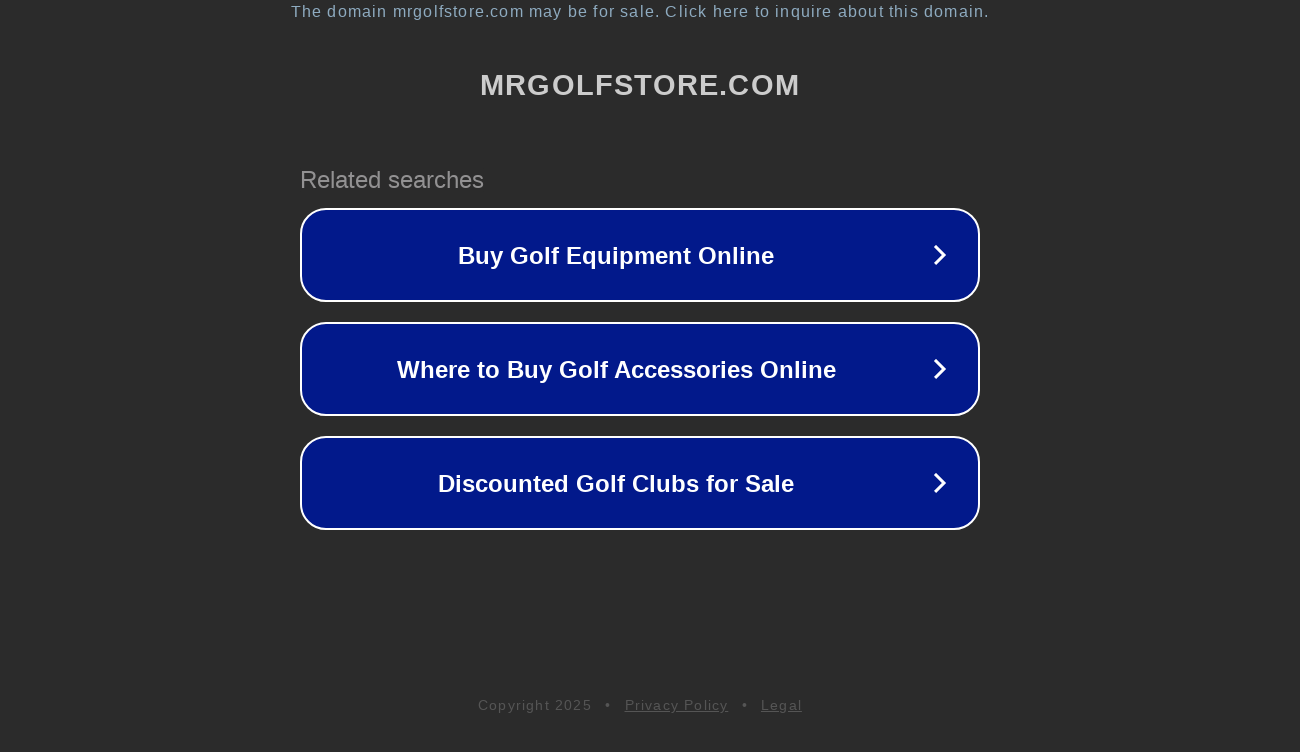

--- FILE ---
content_type: text/html; charset=utf-8
request_url: https://mrgolfstore.com/blog/former-world-no-1s-thitikul-yin-win-lpgas-dow-championship-team-event/
body_size: 1150
content:
<!doctype html>
<html data-adblockkey="MFwwDQYJKoZIhvcNAQEBBQADSwAwSAJBANDrp2lz7AOmADaN8tA50LsWcjLFyQFcb/P2Txc58oYOeILb3vBw7J6f4pamkAQVSQuqYsKx3YzdUHCvbVZvFUsCAwEAAQ==_el7WY9kNEUsSld09Z4YEUwMghnSU7alskLXzbakkvZbb6DBhL0/IZrJ8+mo6M2YHHPxL0FcaMJGgqCWrTCg0tQ==" lang="en" style="background: #2B2B2B;">
<head>
    <meta charset="utf-8">
    <meta name="viewport" content="width=device-width, initial-scale=1">
    <link rel="icon" href="[data-uri]">
    <link rel="preconnect" href="https://www.google.com" crossorigin>
</head>
<body>
<div id="target" style="opacity: 0"></div>
<script>window.park = "[base64]";</script>
<script src="/bTXZRQmnv.js"></script>
</body>
</html>
